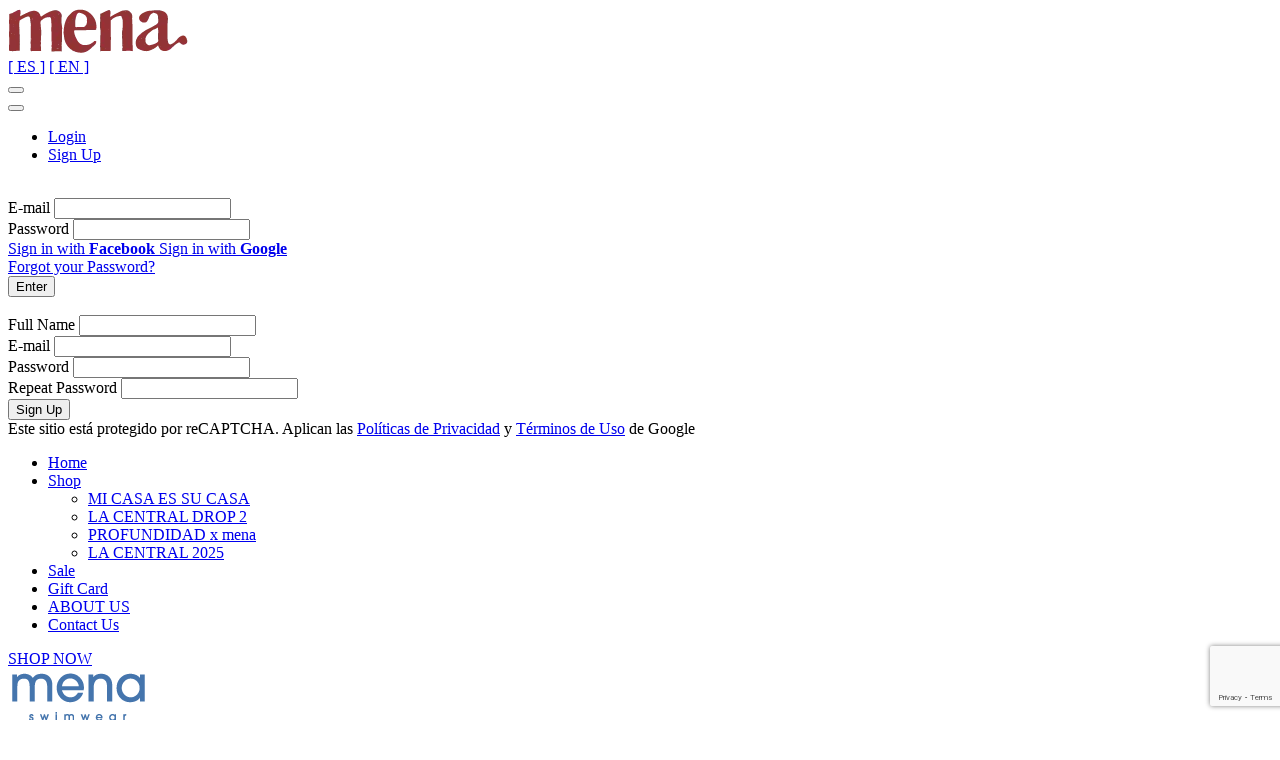

--- FILE ---
content_type: text/html; charset=UTF-8
request_url: https://menaswimwear.com/en/collection/fauna-2019
body_size: 6730
content:
    <!DOCTYPE html>
    <html lang="en">

    <head>
                    
                <!-- Google Tag Manager -->
                <script>
                    (function(w,d,s,l,i){w[l]=w[l]||[];w[l].push({'gtm.start':
                    new Date().getTime(), event: 'gtm.js'
                    });
                    var f = d.getElementsByTagName(s)[0],
                        j = d.createElement(s),
                        dl = l != 'dataLayer' ? '&l=' + l : '';
                    j.async = true;
                    j.src =
                        'https://www.googletagmanager.com/gtm.js?id=' + i + dl;
                    f.parentNode.insertBefore(j, f);
                    })(window, document, 'script', 'dataLayer', 'GTM-NL6NJR4');
                </script>
                <!-- End Google Tag Manager -->
            
                <meta charset="utf-8">
        <meta name="viewport" content="width=device-width, initial-scale=1">
        <title>Fauna 2019  - Mena Swimwear</title>


                    <link href="https://menaswimwear.com/images/icon_2025.png" rel="icon" type="image/png">
                                            <link href="https://menaswimwear.com/css/allcss.css?v=1763938768" rel="stylesheet" type="text/css">
                            <script>
            var callback = new Array();
        </script>
        <meta property="og:title" content="Fauna 2019  - Mena Swimwear">
        <meta property="og:url" content="https://menaswimwear.com/en/collection/fauna-2019">
        <link rel="canonical" href="https://menaswimwear.com/en/collection/fauna-2019">
        <meta name="description" content="Fauna 2019 - Buy your Swimsuit - Always what you want, Mena.">
        <meta property="og:description" content="Fauna 2019 - Buy your Swimsuit - Always what you want, Mena.">
                    <meta property="og:image" content="https://menaswimwear.com/images/icon_2025.png">
                                            <script src="https://menaswimwear.com/scripts/alljs.min.js?v=1729884683" defer></script>
                                    <!-- Meta Pixel Code -->
        <script>
            ! function(f, b, e, v, n, t, s) {
                if (f.fbq) return;
                n = f.fbq = function() {
                    n.callMethod ?
                        n.callMethod.apply(n, arguments) : n.queue.push(arguments)
                };
                if (!f._fbq) f._fbq = n;
                n.push = n;
                n.loaded = !0;
                n.version = '2.0';
                n.queue = [];
                t = b.createElement(e);
                t.async = !0;
                t.src = v;
                s = b.getElementsByTagName(e)[0];
                s.parentNode.insertBefore(t, s)
            }(window, document, 'script',
                'https://connect.facebook.net/en_US/fbevents.js');
            fbq('init', '1235506981418016');
            fbq('track', 'PageView');
        </script>
        <noscript><img height="1" width="1" style="display:none" src="https://www.facebook.com/tr?id=1235506981418016&ev=PageView&noscript=1" /></noscript>
        <!-- End Meta Pixel Code -->
        <link rel="alternate" hreflang="es" href="https://menaswimwear.com/es/coleccion/fauna-2019" />

    </head>

    <body>
                    <!-- Google Tag Manager (noscript) -->
            <noscript><iframe src="https://www.googletagmanager.com/ns.html?id=GTM-NL6NJR4" height="0" width="0" style="display:none;visibility:hidden"></iframe></noscript>
            <!-- End Google Tag Manager (noscript) -->
                <script type="text/javascript" async src="https://d335luupugsy2.cloudfront.net/js/loader-scripts/d241f5cf-0bb0-440e-a808-95533f2822cf-loader.js"></script>
                        <script src='https://www.google.com/recaptcha/api.js?render=6LdBYfcUAAAAAAInn-85BvdAj4Q-hSOaPqiN8jvW'></script>
<header id="top" >
    <div class="container-fluid">
        <nav class="row navbar navbar-expand-lg d-flex flex-wrap justify-content-center" id="nav-top">
                        <div class="col-12 col-lg-2 navbar-brand justify-content-center">
                <a href="https://menaswimwear.com/en/"><img src="https://menaswimwear.com/images/logo-2025-2.webp?v=1" alt="Mena Swimwear" class="img-fluid"></a>
            </div>
            <div class="idioma">
                <a href="https://menaswimwear.com/es/coleccion/fauna-2019" >[ ES ]</a>
                <a href="#" class="selected" >[ EN ]</a>
            </div>
                        <div class="col-12 align-self-center" id="nav-menu">
                <div class="row">

                                        <button class="navbar-toggler order-0" type="button"  aria-expanded="false" aria-label="Menú" id="toggler">
                        <span></span>
                        <span></span>
                        <span></span>
                        <span></span>
                    </button>
                    
                                                            
                                        <div id="busqueda-login" class="order-1 order-lg-2">
                        


                        <div class="d-flex" id="login-lg">
                            <div class="buscador">
                                <button type="submit" class="btn btn-outline-primary">
                                    <i class="far fa-search"></i>
                                </button>
                            </div>
                            <div id="carrito_holder">
                                <a href="https://menaswimwear.com/en/order/">
                                    <i class="fal fa-shopping-cart"></i>                                </a>
                            </div>
                                                                                                <a href="#login_top" data-toggle="collapse" data-target="#login_top" id="login"> <i class="fas fa-user"></i><i class="fal fa-chevron-down"></i> </a>
                                                                                    </div>
                    </div>
                                    </div>
            </div>

                            <div class="collapse " id="login_top">
                                            <ul class="nav nav-justified nav-tabs" id="justifiedTab" role="tablist">
	<li class="nav-item">
		<a aria-controls="login_tab" aria-selected="true" class="nav-link active" data-toggle="tab" href="#login_tab" id="login-tab" role="tab">Login</a>
	</li>
	<li class="nav-item">
		<a aria-controls="registro_tab" aria-selected="false" class="nav-link" data-toggle="tab" href="#registro_tab" id="registro-tab" role="tab">Sign Up</a>
	</li>
</ul>

<div class="tab-content">
	<div aria-labelledby="login-tab"  class="tab-pane fade show active" id="login_tab" role="tabpanel">
		<form class="row form_login" action="https://menaswimwear.com/en/collection/fauna-2019" method="post">
	<div class="col-12 px-4">
		<div class="row">
			<div class="error col-12">&nbsp;</div>

			<div class="form-group col-12">

				<div class="floating-label ">
					<label for="user">E-mail</label>
					<input type="email" name="user" id="user" class="form-control" autocomplete="on" value="" required="required" >
				</div>
			</div>

			<div class="form-group col-12">
				<div class="floating-label">
					<label for="pw">Password</label>
					<input type="password" name="pw" id="pw" class="form-control" autocomplete="off"  required="required">
				</div>
			</div>

			<div class="form-group col-12">
				<a class="btn-auth btn-facebook" href="https://menaswimwear.com/en/fblogin">
					<i class="fab fa-facebook-f"></i> Sign in with <b>Facebook</b>
				</a>
				<a class="btn-auth btn-google" href="https://menaswimwear.com/en/gpluslogin">
					<i class="fab fa-google"></i> Sign in with <b>Google</b>
				</a>
			</div>
			<div class="form-group col-7">
				<a href="https://menaswimwear.com/en/forgot-your-password" class="olvido"><i class="fal fa-chevron-right"></i> Forgot your Password?</a>
			</div>


			<div class="form-group col-5 text-right submit">
				<input type="submit" value="Enter" class="btn btn-secondary">
				<input type="hidden" name="login" value="si">
			</div>
		</div>

	</div>
</form>	</div>

	<div aria-labelledby="registro-tab" class="tab-pane fade" id="registro_tab" role="tabpanel">
		<form class="row" action="https://menaswimwear.com/en/sign-up" method="post" id="registro_form" >
	<div class="col-12">

		<div class="error col-12">&nbsp;</div>

		<div class="form-group col-12">
			<div class="floating-label ">
				<label for="nombre_registro">Full Name</label>
				<input type="text" name="nombre" id="nombre_registro" class="form-control" value="" required="required">
			</div>
		</div>


		<div class="form-group col-12">
			<div class="floating-label ">
				<label for="email_registro">E-mail</label>
				<input type="email" id="email_registro" name="email" class="form-control" value="" required="required">
			</div>
		</div>
				<div class="form-group col-12">
			<div class="floating-label ">

				<label for="pw1">Password</label>
				<input type="password" class="form-control" name="pw1" id="pw1"><div id="pw_result"></div>
			</div>
		</div>
		<div class="form-group col-12">
			<div class="floating-label ">
				<label for="pw2">Repeat Password</label>
				<input type="password" class="form-control" name="pw2" id="pw2" required="required"><div id="pw_result2"></div>
			</div>
		</div>

		<div class="form-group col-12 text-right submit">
	        <input type="submit" value="Sign Up" class="btn btn-secondary">
			<input type="hidden" name="registro" value="1">
			<input type="hidden" name="g-recaptcha-response" id="g-recaptcha-response-registro" value="">
			<div class="recaptcha-msg">
				Este sitio está protegido por  reCAPTCHA. Aplican las
    			<a href="https://policies.google.com/privacy" target="_blank">Políticas de Privacidad</a> y
    			<a href="https://policies.google.com/terms" target="_blank">Términos de Uso</a> de Google
    		</div>
	    </div>

	</div>
</form>
<script>
callback.push('ini_recaptcha_registro');
function recaptcha_registro_execute(){
    return grecaptcha.execute('6LdBYfcUAAAAAAInn-85BvdAj4Q-hSOaPqiN8jvW', { action: 'registro'})
    .then(function(token) {
      $("#g-recaptcha-response-registro").val(token);
    });
  }
function ini_recaptcha_registro(){
	var form = $("#registro_form");
	form.on('submit', function(e){
		console.log("submit");
		e.preventDefault();
		form.find("button[type=submit]").prop('disabled', true);
		$.when( recaptcha_registro_execute() ).done(function() {
			form.off('submit');
			form.submit();
		});
	});
}
</script>	</div>
</div>                                    </div>
                        
        </nav>
    </div>
</header>

<div id="wrapper" >
	<div id="sidebar-wrapper">
		<ul class="sidebar-nav" id="lateral_menu_container" data-sm-options="{ showDuration:300,  showOnClick:false, hideOnClick:true, subMenusMinWidth:'100%', subMenusMaxWidth:'100%' }">
						<li class="nav-item " id="menu_1">
				<a class="nav-link " href="https://menaswimwear.com/en/"  >Home </a>

				
			</li>
						<li class="nav-item " id="menu_2">
				<a class="nav-link dropdown" href="#"  data-toggle="dropdown">Shop <i class="fas fa-angle-down"></i></a>

								<ul class="dropdown-menu">
										<li class="nav-item ">
						<a class="nav-link "  href="https://menaswimwear.com/en/collection/mi-casa-es-su-casa">MI CASA ES SU CASA</a>
											</li>
										<li class="nav-item ">
						<a class="nav-link "  href="https://menaswimwear.com/en/collection/la-central-drop-2">LA CENTRAL DROP 2</a>
											</li>
										<li class="nav-item ">
						<a class="nav-link "  href="https://menaswimwear.com/en/collection/profundidad-x-mena">PROFUNDIDAD x mena</a>
											</li>
										<li class="nav-item ">
						<a class="nav-link "  href="https://menaswimwear.com/en/collection/la-central-2025">LA CENTRAL 2025</a>
											</li>
									</ul>
				
			</li>
						<li class="nav-item " id="menu_3">
				<a class="nav-link " href="https://menaswimwear.com/en/sale"  ><span class="glyphicon glyphicon-tag"></span> Sale </a>

				
			</li>
						<li class="nav-item " id="menu_7">
				<a class="nav-link " href="https://menaswimwear.com/en/gift-card"  >Gift Card </a>

				
			</li>
						<li class="nav-item " id="menu_4">
				<a class="nav-link " href="https://menaswimwear.com/en/about-us"  >ABOUT US </a>

				
			</li>
						<li class="nav-item " id="menu_6">
				<a class="nav-link " href="https://menaswimwear.com/en/contact-us"  >Contact Us </a>

				
			</li>
					</ul>
	</div>
</div>

<script>
	callback.push("menu_lateral");
	function menu_lateral(){
		$("#toggler").click(function(e) {
			e.preventDefault();
			$("#wrapper").toggleClass("toggled");
			$("#toggler").toggleClass("toggled");
			$("#top").toggleClass("toggled");
			/*$.ajax({
				method: "GET",
				url: "https://menaswimwear.com/ajax.php?menu_lateral=1"
			});*/
		});
	}
	//callback.push('ini_menu');
	function ini_menu(){
		$(".active").parents().addClass("show");
	}

	//callback.push('stopPropagation');
	function stopPropagation(){
		$('.dropdown-menu li a').on("click", function(e){
			$(this).next('ul').toggle();
			e.stopPropagation();
			//e.preventDefault();
		});
	}

</script><div class="img-coleccion ">
    <div class="bg">
        <div class="inner"><div class="text"><a href="https://menaswimwear.com/en/collection/mi-casa-es-su-casa" class="shop">SHOP NOW</a></div>
        </div>
    </div>
</div>
<div id="print_logo"><img src="https://menaswimwear.com/images/logo_bw.png" alt="Mena Swimwear" class="img-fluid"></div>




<script>
    //callback.push("menu_especial");
    function menu_especial() {
        $("#toggler").click(function(e) {
            e.preventDefault();
            //$("#wrapper").toggleClass("toggled");
            $("#toggler").toggleClass("toggled");
        });
    }
    callback.push('ini_header');
    var header, header_h;

    function ini_header() {
        header = $('header');
        header_h = header.outerHeight();
        validar_header_scroll();
        $(window).scroll(function() {
            validar_header_scroll();
        });
    }

    function validar_header_scroll() {
        var scroll = $(window).scrollTop();
        header_h = header.outerHeight();
        var topbar_h = 0;
        //topbar_h = $(".top_bar").outerHeight();
        //document.querySelector('body').style.setProperty('--header_h', header_h+'px');
        if (scroll >= (header_h * 1.5)) {
            header.addClass('pinned');
            $("body").addClass('pinned');
        } else if (header.hasClass('pinned') && scroll < header_h) {
            header.removeClass('pinned');
            $("body").removeClass('pinned');
        }
        document.body.style.setProperty('--header_h', header_h + 'px');
        document.body.style.setProperty('--topbar_h', topbar_h + 'px');
        //header.css('marginBottom', -1 * header_h);
    }
    callback.push('ini_login');

    function ini_login() {
        /*$("#flip").on('click', function(e){
            e.preventDefault();
            $("#content_login").slideToggle(400);
        });*/
            }
    callback.push('ini_buscador');

    function ini_buscador() {
        $("header .buscador button").on('click', function(e) {
            e.preventDefault();


            var form_html = '<form method="get" action="#" class="justify-content-end input-group input-group-sm search" id="search"><input type="search" class="form-control search_input" id="search_input" name="buscar" value="" placeholder="Buscar Productos" aria-label="Buscar" aria-describedby="search" autocomplete="false"> <div class = "input-group-append">   <button type = "submit" class = "btn btn-outline-primary" > <i class = "far fa-search" > < /i> </button> </div></form>';


            Swal.fire({
                title: "Buscar",
                showCancelButton: true,
                showConfirmButton: false,
                showCloseButton: true,
                allowOutsideClick: true,
                backdrop: true,
                position: "top",
                //confirmButtonText: "Si",
                cancelButtonText: "Cerrar",
                html: form_html,
                didOpen: () => {
                    ini_bloodhound();
                    $("#search_input").focus();
                },
                customClass: {
                    container: 'buscador',
                },
                //icon:'question',
            }).then((result) => {
                    if (result.isConfirmed) {
                        /*$.ajax({
                        method: "POST",
url: url,//"https://menaswimwear.com/?funcion=ajax_carrito_enviar&method=post",
                        data: { var1: id, var2: es_evaluador },
                        dataType: 'json'
                    }).done(function(data) {
                    if (data == true) {
                        Swal.fire({
                            title: "Se eliminó con éxito",
                            icon: "success",
                        }).then((result) => {
                            location.reload();
                        });
                    } else {
                        Swal.fire({
                            title: "Hubo un problema, inténtelo nuevamente",
                            icon: "error",
                        });
                    }
                    //location.reload();
                }); /**/

            }
        });
    });

    }
    //callback.push('ini_bloodhound');
    function ini_bloodhound() {

        var charMap = { 'àáâããäå': 'a', 'èéêë': 'e', 'ç': 'c', 'í': 'i', 'ó': 'o', 'ú': 'u', 'ñ': 'n' };
        $("form.search").on('submit', function(e) {
            e.preventDefault();

        });


        var normalize = function(str) {
            $.each(charMap, function(chars, normalized) {
                var regex = new RegExp('[' + chars + ']', 'gi');
                str = str.replace(regex, normalized);
            });

            return str;
        };

        var queryTokenizer = function(q) {
            var normalized = normalize(q);
            return Bloodhound.tokenizers.whitespace(normalized);
        };

        var productos = new Bloodhound({
            datumTokenizer: function(d) {
                return Bloodhound.tokenizers.whitespace(d.label);
            },
            queryTokenizer: queryTokenizer,
            prefetch: {
                url:'https://menaswimwear.com/en/ajax?funcion=ajax_autocomplete_buscador&var_type=text&method=post',
                cache: false,
                filter: function(items) {
                    return $.map(items, function(item) {
                        return {
                            img: item.imagen,
                            label: normalize(item.nombre),
                            slug: item.url,
                            tipo: item.tipo,
                            desc: item.descripcion
                        };
                    });
                }
            }
        });

        $(".search_input").typeahead({
            minLength: 2,
            highlight: true,
            hint: false
        }, {
            name: "productos",
            limit: 15,
            source: productos,
            displayKey: "label",
            templates: {
                header: function(data) {

                },
                suggestion: function(data) {
                    $(".results").show();
                    $(".load-more").show();

                    return "<div class='tt-container'><img src='" + data.img + "' class='img-search'><div class='tt-data'><div class='tipo'>" + data.tipo + "</div><div class='nombre'>" + data.label + "</div></div></div>";
                },
                footer: function() {

                },
                notFound: function(data) {
                    $(".results").hide();
                    $(".load-more").hide();

                    return "<div class='tt-container'><div class='not-found'>No se encontraron resultados.</div></div>";
                }
            }
        });

        //$("<div class='results'>Resultados encontrados:</div>").prependTo(".tt-menu");
        //$("<div class='load-more' id='load-more'><a href='https://menaswimwear.com'>Ver más resultados</a></div>").appendTo(".tt-menu");

        $("body").on('click', '#load-more a', function(e) {
            e.preventDefault();

            $("#search").submit();
        });

        $(".search_input").bind("typeahead:select", function(ev, suggestion) {
            window.location.href = suggestion.slug;
        });
    }
</script>                
    <div class="container-fluid contenido clearfix" id="productos">
        <div class="row">
            <div class="col-12 p-0">
                <h1><a href="https://menaswimwear.com/en/collection/fauna-2019">Fauna 2019</a></h1>
            </div>
        </div>
                <div class="row productos justify-content-center justify-content-lg-start">
                                            <div class="vestidos_container col-12">                                                            <div class="row">
                                                    <div class="col-12">There are no products with these characteristics</div>
                                            </div>
                </div>
            </div>
            <div class="row">
                <div class="col-12">
                    
                </div>
            </div>
                    </div>
        <script>
            callback.push('ini_filtros');

            function ini_filtros() {
                $(".filtros select").on('change', function(e) {
                    $(this).closest('form').submit();
                })
            }
                        callback.push('ini_click');

            function ini_click() {
                $(".vestido a").on('click', function(e) {
                    //e.preventDefault();
                    var item = $(this).closest('.vestido');
                    var id = item.data('id');
                    var nombre = item.data('nombre');
                    var coleccion = item.data('coleccion');
                    var categoria = item.data('categoria');
                    var precio = item.data('precio');
                    dataLayer.push({ ecommerce: null });
                    window.dataLayer.push({
                        'event': 'productClick',
                        'ecommerce': {
                            'click': {
                                'actionField': { 'list': 'Browse'},
                                'products': [{
                                    'item_name': nombre,
                                    /* Name or ID is required.*/
                                    'item_id': id,
                                    'price': precio,
                                    'item_category': categoria,
                                    'item_category2': coleccion
                                }]
                            }
                        }
                    });
                    return true;
                });
            }
        </script>
    
                        <div class="bottom_container">
	<div class="container-fluid bottom_buttons hidden-print">
		<div class="row">
			<div class="col-12 col-md-4 col-lg-3  politicas_link hidden-print">
									<a href="https://menaswimwear.com/en/collection/mi-casa-es-su-casa"><span><i class="fas fa-shopping-cart"></i> Shop</span></a>
									<a href="https://menaswimwear.com/en/best-sellers"><span>Best Sellers</span></a>
									<a href="https://menaswimwear.com/en/terms-and-conditions"><span>Terms and conditions </span></a>
									<a href="https://menaswimwear.com/en/privacy"><span>Privacy Policy</span></a>
									<a href="https://menaswimwear.com/en/size-chart"><span>See Size Chart</span></a>
									<a href="https://menaswimwear.com/en/about-us"><span>ABOUT US</span></a>
									<a href="https://menaswimwear.com/en/contact-us"><span>Contact Us</span></a>
							</div>
			<div class="col-12 col-md-3  politicas_link hidden-print">
				<h4>Síguenos</h4>
				<a href="https://www.facebook.com/MenaSwimwear" target="_blank"><span><span class="fab fa-fw fa-facebook"></span>Facebook</span></a>
				<a href="https://www.instagram.com/MenaSwimwear" target="_blank"><span><span class="fab fa-fw fa-instagram"></span>Instagram</span></a>
				<a href="https://menaswimwear.com/en/mena-news"><span><i class="fal fa-fw fa-newspaper"></i>MENA NEWS</span></a>
			</div>
			<div class="col-12 col-md-5 col-lg-6 secure">
				<span>
					<img src="https://menaswimwear.com/images/comodo_secure_104x59_transp.png" alt="SSL Certificate by Comodo" class="img-fluid rapidssl">
				</span>
				<span>
					<img src="https://menaswimwear.com/images/credit-card.jpg?v=5" alt="Secure Payments with Visa & Mastercard by MetroBank - Paypal & Yappy" class="img-fluid ccard">
				</span>
			</div>
		</div>
	</div>
	<div class="full_width bg_bottom hidden-print">
		<div class="container-fluid" id="bottom">
			<div class="row">
				<div class="col-12">
				All rights reserved ©2025 Mena Swimwear. Website developed by <a href="https://www.pixelmedia.com.pa" target="_blank">Pixel Media</a>
				</div>
			</div>
		</div>
			</div>
</div>
	            </body>

    </html>


--- FILE ---
content_type: text/html; charset=utf-8
request_url: https://www.google.com/recaptcha/api2/anchor?ar=1&k=6LdBYfcUAAAAAAInn-85BvdAj4Q-hSOaPqiN8jvW&co=aHR0cHM6Ly9tZW5hc3dpbXdlYXIuY29tOjQ0Mw..&hl=en&v=PoyoqOPhxBO7pBk68S4YbpHZ&size=invisible&anchor-ms=20000&execute-ms=30000&cb=stidrolo2n9r
body_size: 48813
content:
<!DOCTYPE HTML><html dir="ltr" lang="en"><head><meta http-equiv="Content-Type" content="text/html; charset=UTF-8">
<meta http-equiv="X-UA-Compatible" content="IE=edge">
<title>reCAPTCHA</title>
<style type="text/css">
/* cyrillic-ext */
@font-face {
  font-family: 'Roboto';
  font-style: normal;
  font-weight: 400;
  font-stretch: 100%;
  src: url(//fonts.gstatic.com/s/roboto/v48/KFO7CnqEu92Fr1ME7kSn66aGLdTylUAMa3GUBHMdazTgWw.woff2) format('woff2');
  unicode-range: U+0460-052F, U+1C80-1C8A, U+20B4, U+2DE0-2DFF, U+A640-A69F, U+FE2E-FE2F;
}
/* cyrillic */
@font-face {
  font-family: 'Roboto';
  font-style: normal;
  font-weight: 400;
  font-stretch: 100%;
  src: url(//fonts.gstatic.com/s/roboto/v48/KFO7CnqEu92Fr1ME7kSn66aGLdTylUAMa3iUBHMdazTgWw.woff2) format('woff2');
  unicode-range: U+0301, U+0400-045F, U+0490-0491, U+04B0-04B1, U+2116;
}
/* greek-ext */
@font-face {
  font-family: 'Roboto';
  font-style: normal;
  font-weight: 400;
  font-stretch: 100%;
  src: url(//fonts.gstatic.com/s/roboto/v48/KFO7CnqEu92Fr1ME7kSn66aGLdTylUAMa3CUBHMdazTgWw.woff2) format('woff2');
  unicode-range: U+1F00-1FFF;
}
/* greek */
@font-face {
  font-family: 'Roboto';
  font-style: normal;
  font-weight: 400;
  font-stretch: 100%;
  src: url(//fonts.gstatic.com/s/roboto/v48/KFO7CnqEu92Fr1ME7kSn66aGLdTylUAMa3-UBHMdazTgWw.woff2) format('woff2');
  unicode-range: U+0370-0377, U+037A-037F, U+0384-038A, U+038C, U+038E-03A1, U+03A3-03FF;
}
/* math */
@font-face {
  font-family: 'Roboto';
  font-style: normal;
  font-weight: 400;
  font-stretch: 100%;
  src: url(//fonts.gstatic.com/s/roboto/v48/KFO7CnqEu92Fr1ME7kSn66aGLdTylUAMawCUBHMdazTgWw.woff2) format('woff2');
  unicode-range: U+0302-0303, U+0305, U+0307-0308, U+0310, U+0312, U+0315, U+031A, U+0326-0327, U+032C, U+032F-0330, U+0332-0333, U+0338, U+033A, U+0346, U+034D, U+0391-03A1, U+03A3-03A9, U+03B1-03C9, U+03D1, U+03D5-03D6, U+03F0-03F1, U+03F4-03F5, U+2016-2017, U+2034-2038, U+203C, U+2040, U+2043, U+2047, U+2050, U+2057, U+205F, U+2070-2071, U+2074-208E, U+2090-209C, U+20D0-20DC, U+20E1, U+20E5-20EF, U+2100-2112, U+2114-2115, U+2117-2121, U+2123-214F, U+2190, U+2192, U+2194-21AE, U+21B0-21E5, U+21F1-21F2, U+21F4-2211, U+2213-2214, U+2216-22FF, U+2308-230B, U+2310, U+2319, U+231C-2321, U+2336-237A, U+237C, U+2395, U+239B-23B7, U+23D0, U+23DC-23E1, U+2474-2475, U+25AF, U+25B3, U+25B7, U+25BD, U+25C1, U+25CA, U+25CC, U+25FB, U+266D-266F, U+27C0-27FF, U+2900-2AFF, U+2B0E-2B11, U+2B30-2B4C, U+2BFE, U+3030, U+FF5B, U+FF5D, U+1D400-1D7FF, U+1EE00-1EEFF;
}
/* symbols */
@font-face {
  font-family: 'Roboto';
  font-style: normal;
  font-weight: 400;
  font-stretch: 100%;
  src: url(//fonts.gstatic.com/s/roboto/v48/KFO7CnqEu92Fr1ME7kSn66aGLdTylUAMaxKUBHMdazTgWw.woff2) format('woff2');
  unicode-range: U+0001-000C, U+000E-001F, U+007F-009F, U+20DD-20E0, U+20E2-20E4, U+2150-218F, U+2190, U+2192, U+2194-2199, U+21AF, U+21E6-21F0, U+21F3, U+2218-2219, U+2299, U+22C4-22C6, U+2300-243F, U+2440-244A, U+2460-24FF, U+25A0-27BF, U+2800-28FF, U+2921-2922, U+2981, U+29BF, U+29EB, U+2B00-2BFF, U+4DC0-4DFF, U+FFF9-FFFB, U+10140-1018E, U+10190-1019C, U+101A0, U+101D0-101FD, U+102E0-102FB, U+10E60-10E7E, U+1D2C0-1D2D3, U+1D2E0-1D37F, U+1F000-1F0FF, U+1F100-1F1AD, U+1F1E6-1F1FF, U+1F30D-1F30F, U+1F315, U+1F31C, U+1F31E, U+1F320-1F32C, U+1F336, U+1F378, U+1F37D, U+1F382, U+1F393-1F39F, U+1F3A7-1F3A8, U+1F3AC-1F3AF, U+1F3C2, U+1F3C4-1F3C6, U+1F3CA-1F3CE, U+1F3D4-1F3E0, U+1F3ED, U+1F3F1-1F3F3, U+1F3F5-1F3F7, U+1F408, U+1F415, U+1F41F, U+1F426, U+1F43F, U+1F441-1F442, U+1F444, U+1F446-1F449, U+1F44C-1F44E, U+1F453, U+1F46A, U+1F47D, U+1F4A3, U+1F4B0, U+1F4B3, U+1F4B9, U+1F4BB, U+1F4BF, U+1F4C8-1F4CB, U+1F4D6, U+1F4DA, U+1F4DF, U+1F4E3-1F4E6, U+1F4EA-1F4ED, U+1F4F7, U+1F4F9-1F4FB, U+1F4FD-1F4FE, U+1F503, U+1F507-1F50B, U+1F50D, U+1F512-1F513, U+1F53E-1F54A, U+1F54F-1F5FA, U+1F610, U+1F650-1F67F, U+1F687, U+1F68D, U+1F691, U+1F694, U+1F698, U+1F6AD, U+1F6B2, U+1F6B9-1F6BA, U+1F6BC, U+1F6C6-1F6CF, U+1F6D3-1F6D7, U+1F6E0-1F6EA, U+1F6F0-1F6F3, U+1F6F7-1F6FC, U+1F700-1F7FF, U+1F800-1F80B, U+1F810-1F847, U+1F850-1F859, U+1F860-1F887, U+1F890-1F8AD, U+1F8B0-1F8BB, U+1F8C0-1F8C1, U+1F900-1F90B, U+1F93B, U+1F946, U+1F984, U+1F996, U+1F9E9, U+1FA00-1FA6F, U+1FA70-1FA7C, U+1FA80-1FA89, U+1FA8F-1FAC6, U+1FACE-1FADC, U+1FADF-1FAE9, U+1FAF0-1FAF8, U+1FB00-1FBFF;
}
/* vietnamese */
@font-face {
  font-family: 'Roboto';
  font-style: normal;
  font-weight: 400;
  font-stretch: 100%;
  src: url(//fonts.gstatic.com/s/roboto/v48/KFO7CnqEu92Fr1ME7kSn66aGLdTylUAMa3OUBHMdazTgWw.woff2) format('woff2');
  unicode-range: U+0102-0103, U+0110-0111, U+0128-0129, U+0168-0169, U+01A0-01A1, U+01AF-01B0, U+0300-0301, U+0303-0304, U+0308-0309, U+0323, U+0329, U+1EA0-1EF9, U+20AB;
}
/* latin-ext */
@font-face {
  font-family: 'Roboto';
  font-style: normal;
  font-weight: 400;
  font-stretch: 100%;
  src: url(//fonts.gstatic.com/s/roboto/v48/KFO7CnqEu92Fr1ME7kSn66aGLdTylUAMa3KUBHMdazTgWw.woff2) format('woff2');
  unicode-range: U+0100-02BA, U+02BD-02C5, U+02C7-02CC, U+02CE-02D7, U+02DD-02FF, U+0304, U+0308, U+0329, U+1D00-1DBF, U+1E00-1E9F, U+1EF2-1EFF, U+2020, U+20A0-20AB, U+20AD-20C0, U+2113, U+2C60-2C7F, U+A720-A7FF;
}
/* latin */
@font-face {
  font-family: 'Roboto';
  font-style: normal;
  font-weight: 400;
  font-stretch: 100%;
  src: url(//fonts.gstatic.com/s/roboto/v48/KFO7CnqEu92Fr1ME7kSn66aGLdTylUAMa3yUBHMdazQ.woff2) format('woff2');
  unicode-range: U+0000-00FF, U+0131, U+0152-0153, U+02BB-02BC, U+02C6, U+02DA, U+02DC, U+0304, U+0308, U+0329, U+2000-206F, U+20AC, U+2122, U+2191, U+2193, U+2212, U+2215, U+FEFF, U+FFFD;
}
/* cyrillic-ext */
@font-face {
  font-family: 'Roboto';
  font-style: normal;
  font-weight: 500;
  font-stretch: 100%;
  src: url(//fonts.gstatic.com/s/roboto/v48/KFO7CnqEu92Fr1ME7kSn66aGLdTylUAMa3GUBHMdazTgWw.woff2) format('woff2');
  unicode-range: U+0460-052F, U+1C80-1C8A, U+20B4, U+2DE0-2DFF, U+A640-A69F, U+FE2E-FE2F;
}
/* cyrillic */
@font-face {
  font-family: 'Roboto';
  font-style: normal;
  font-weight: 500;
  font-stretch: 100%;
  src: url(//fonts.gstatic.com/s/roboto/v48/KFO7CnqEu92Fr1ME7kSn66aGLdTylUAMa3iUBHMdazTgWw.woff2) format('woff2');
  unicode-range: U+0301, U+0400-045F, U+0490-0491, U+04B0-04B1, U+2116;
}
/* greek-ext */
@font-face {
  font-family: 'Roboto';
  font-style: normal;
  font-weight: 500;
  font-stretch: 100%;
  src: url(//fonts.gstatic.com/s/roboto/v48/KFO7CnqEu92Fr1ME7kSn66aGLdTylUAMa3CUBHMdazTgWw.woff2) format('woff2');
  unicode-range: U+1F00-1FFF;
}
/* greek */
@font-face {
  font-family: 'Roboto';
  font-style: normal;
  font-weight: 500;
  font-stretch: 100%;
  src: url(//fonts.gstatic.com/s/roboto/v48/KFO7CnqEu92Fr1ME7kSn66aGLdTylUAMa3-UBHMdazTgWw.woff2) format('woff2');
  unicode-range: U+0370-0377, U+037A-037F, U+0384-038A, U+038C, U+038E-03A1, U+03A3-03FF;
}
/* math */
@font-face {
  font-family: 'Roboto';
  font-style: normal;
  font-weight: 500;
  font-stretch: 100%;
  src: url(//fonts.gstatic.com/s/roboto/v48/KFO7CnqEu92Fr1ME7kSn66aGLdTylUAMawCUBHMdazTgWw.woff2) format('woff2');
  unicode-range: U+0302-0303, U+0305, U+0307-0308, U+0310, U+0312, U+0315, U+031A, U+0326-0327, U+032C, U+032F-0330, U+0332-0333, U+0338, U+033A, U+0346, U+034D, U+0391-03A1, U+03A3-03A9, U+03B1-03C9, U+03D1, U+03D5-03D6, U+03F0-03F1, U+03F4-03F5, U+2016-2017, U+2034-2038, U+203C, U+2040, U+2043, U+2047, U+2050, U+2057, U+205F, U+2070-2071, U+2074-208E, U+2090-209C, U+20D0-20DC, U+20E1, U+20E5-20EF, U+2100-2112, U+2114-2115, U+2117-2121, U+2123-214F, U+2190, U+2192, U+2194-21AE, U+21B0-21E5, U+21F1-21F2, U+21F4-2211, U+2213-2214, U+2216-22FF, U+2308-230B, U+2310, U+2319, U+231C-2321, U+2336-237A, U+237C, U+2395, U+239B-23B7, U+23D0, U+23DC-23E1, U+2474-2475, U+25AF, U+25B3, U+25B7, U+25BD, U+25C1, U+25CA, U+25CC, U+25FB, U+266D-266F, U+27C0-27FF, U+2900-2AFF, U+2B0E-2B11, U+2B30-2B4C, U+2BFE, U+3030, U+FF5B, U+FF5D, U+1D400-1D7FF, U+1EE00-1EEFF;
}
/* symbols */
@font-face {
  font-family: 'Roboto';
  font-style: normal;
  font-weight: 500;
  font-stretch: 100%;
  src: url(//fonts.gstatic.com/s/roboto/v48/KFO7CnqEu92Fr1ME7kSn66aGLdTylUAMaxKUBHMdazTgWw.woff2) format('woff2');
  unicode-range: U+0001-000C, U+000E-001F, U+007F-009F, U+20DD-20E0, U+20E2-20E4, U+2150-218F, U+2190, U+2192, U+2194-2199, U+21AF, U+21E6-21F0, U+21F3, U+2218-2219, U+2299, U+22C4-22C6, U+2300-243F, U+2440-244A, U+2460-24FF, U+25A0-27BF, U+2800-28FF, U+2921-2922, U+2981, U+29BF, U+29EB, U+2B00-2BFF, U+4DC0-4DFF, U+FFF9-FFFB, U+10140-1018E, U+10190-1019C, U+101A0, U+101D0-101FD, U+102E0-102FB, U+10E60-10E7E, U+1D2C0-1D2D3, U+1D2E0-1D37F, U+1F000-1F0FF, U+1F100-1F1AD, U+1F1E6-1F1FF, U+1F30D-1F30F, U+1F315, U+1F31C, U+1F31E, U+1F320-1F32C, U+1F336, U+1F378, U+1F37D, U+1F382, U+1F393-1F39F, U+1F3A7-1F3A8, U+1F3AC-1F3AF, U+1F3C2, U+1F3C4-1F3C6, U+1F3CA-1F3CE, U+1F3D4-1F3E0, U+1F3ED, U+1F3F1-1F3F3, U+1F3F5-1F3F7, U+1F408, U+1F415, U+1F41F, U+1F426, U+1F43F, U+1F441-1F442, U+1F444, U+1F446-1F449, U+1F44C-1F44E, U+1F453, U+1F46A, U+1F47D, U+1F4A3, U+1F4B0, U+1F4B3, U+1F4B9, U+1F4BB, U+1F4BF, U+1F4C8-1F4CB, U+1F4D6, U+1F4DA, U+1F4DF, U+1F4E3-1F4E6, U+1F4EA-1F4ED, U+1F4F7, U+1F4F9-1F4FB, U+1F4FD-1F4FE, U+1F503, U+1F507-1F50B, U+1F50D, U+1F512-1F513, U+1F53E-1F54A, U+1F54F-1F5FA, U+1F610, U+1F650-1F67F, U+1F687, U+1F68D, U+1F691, U+1F694, U+1F698, U+1F6AD, U+1F6B2, U+1F6B9-1F6BA, U+1F6BC, U+1F6C6-1F6CF, U+1F6D3-1F6D7, U+1F6E0-1F6EA, U+1F6F0-1F6F3, U+1F6F7-1F6FC, U+1F700-1F7FF, U+1F800-1F80B, U+1F810-1F847, U+1F850-1F859, U+1F860-1F887, U+1F890-1F8AD, U+1F8B0-1F8BB, U+1F8C0-1F8C1, U+1F900-1F90B, U+1F93B, U+1F946, U+1F984, U+1F996, U+1F9E9, U+1FA00-1FA6F, U+1FA70-1FA7C, U+1FA80-1FA89, U+1FA8F-1FAC6, U+1FACE-1FADC, U+1FADF-1FAE9, U+1FAF0-1FAF8, U+1FB00-1FBFF;
}
/* vietnamese */
@font-face {
  font-family: 'Roboto';
  font-style: normal;
  font-weight: 500;
  font-stretch: 100%;
  src: url(//fonts.gstatic.com/s/roboto/v48/KFO7CnqEu92Fr1ME7kSn66aGLdTylUAMa3OUBHMdazTgWw.woff2) format('woff2');
  unicode-range: U+0102-0103, U+0110-0111, U+0128-0129, U+0168-0169, U+01A0-01A1, U+01AF-01B0, U+0300-0301, U+0303-0304, U+0308-0309, U+0323, U+0329, U+1EA0-1EF9, U+20AB;
}
/* latin-ext */
@font-face {
  font-family: 'Roboto';
  font-style: normal;
  font-weight: 500;
  font-stretch: 100%;
  src: url(//fonts.gstatic.com/s/roboto/v48/KFO7CnqEu92Fr1ME7kSn66aGLdTylUAMa3KUBHMdazTgWw.woff2) format('woff2');
  unicode-range: U+0100-02BA, U+02BD-02C5, U+02C7-02CC, U+02CE-02D7, U+02DD-02FF, U+0304, U+0308, U+0329, U+1D00-1DBF, U+1E00-1E9F, U+1EF2-1EFF, U+2020, U+20A0-20AB, U+20AD-20C0, U+2113, U+2C60-2C7F, U+A720-A7FF;
}
/* latin */
@font-face {
  font-family: 'Roboto';
  font-style: normal;
  font-weight: 500;
  font-stretch: 100%;
  src: url(//fonts.gstatic.com/s/roboto/v48/KFO7CnqEu92Fr1ME7kSn66aGLdTylUAMa3yUBHMdazQ.woff2) format('woff2');
  unicode-range: U+0000-00FF, U+0131, U+0152-0153, U+02BB-02BC, U+02C6, U+02DA, U+02DC, U+0304, U+0308, U+0329, U+2000-206F, U+20AC, U+2122, U+2191, U+2193, U+2212, U+2215, U+FEFF, U+FFFD;
}
/* cyrillic-ext */
@font-face {
  font-family: 'Roboto';
  font-style: normal;
  font-weight: 900;
  font-stretch: 100%;
  src: url(//fonts.gstatic.com/s/roboto/v48/KFO7CnqEu92Fr1ME7kSn66aGLdTylUAMa3GUBHMdazTgWw.woff2) format('woff2');
  unicode-range: U+0460-052F, U+1C80-1C8A, U+20B4, U+2DE0-2DFF, U+A640-A69F, U+FE2E-FE2F;
}
/* cyrillic */
@font-face {
  font-family: 'Roboto';
  font-style: normal;
  font-weight: 900;
  font-stretch: 100%;
  src: url(//fonts.gstatic.com/s/roboto/v48/KFO7CnqEu92Fr1ME7kSn66aGLdTylUAMa3iUBHMdazTgWw.woff2) format('woff2');
  unicode-range: U+0301, U+0400-045F, U+0490-0491, U+04B0-04B1, U+2116;
}
/* greek-ext */
@font-face {
  font-family: 'Roboto';
  font-style: normal;
  font-weight: 900;
  font-stretch: 100%;
  src: url(//fonts.gstatic.com/s/roboto/v48/KFO7CnqEu92Fr1ME7kSn66aGLdTylUAMa3CUBHMdazTgWw.woff2) format('woff2');
  unicode-range: U+1F00-1FFF;
}
/* greek */
@font-face {
  font-family: 'Roboto';
  font-style: normal;
  font-weight: 900;
  font-stretch: 100%;
  src: url(//fonts.gstatic.com/s/roboto/v48/KFO7CnqEu92Fr1ME7kSn66aGLdTylUAMa3-UBHMdazTgWw.woff2) format('woff2');
  unicode-range: U+0370-0377, U+037A-037F, U+0384-038A, U+038C, U+038E-03A1, U+03A3-03FF;
}
/* math */
@font-face {
  font-family: 'Roboto';
  font-style: normal;
  font-weight: 900;
  font-stretch: 100%;
  src: url(//fonts.gstatic.com/s/roboto/v48/KFO7CnqEu92Fr1ME7kSn66aGLdTylUAMawCUBHMdazTgWw.woff2) format('woff2');
  unicode-range: U+0302-0303, U+0305, U+0307-0308, U+0310, U+0312, U+0315, U+031A, U+0326-0327, U+032C, U+032F-0330, U+0332-0333, U+0338, U+033A, U+0346, U+034D, U+0391-03A1, U+03A3-03A9, U+03B1-03C9, U+03D1, U+03D5-03D6, U+03F0-03F1, U+03F4-03F5, U+2016-2017, U+2034-2038, U+203C, U+2040, U+2043, U+2047, U+2050, U+2057, U+205F, U+2070-2071, U+2074-208E, U+2090-209C, U+20D0-20DC, U+20E1, U+20E5-20EF, U+2100-2112, U+2114-2115, U+2117-2121, U+2123-214F, U+2190, U+2192, U+2194-21AE, U+21B0-21E5, U+21F1-21F2, U+21F4-2211, U+2213-2214, U+2216-22FF, U+2308-230B, U+2310, U+2319, U+231C-2321, U+2336-237A, U+237C, U+2395, U+239B-23B7, U+23D0, U+23DC-23E1, U+2474-2475, U+25AF, U+25B3, U+25B7, U+25BD, U+25C1, U+25CA, U+25CC, U+25FB, U+266D-266F, U+27C0-27FF, U+2900-2AFF, U+2B0E-2B11, U+2B30-2B4C, U+2BFE, U+3030, U+FF5B, U+FF5D, U+1D400-1D7FF, U+1EE00-1EEFF;
}
/* symbols */
@font-face {
  font-family: 'Roboto';
  font-style: normal;
  font-weight: 900;
  font-stretch: 100%;
  src: url(//fonts.gstatic.com/s/roboto/v48/KFO7CnqEu92Fr1ME7kSn66aGLdTylUAMaxKUBHMdazTgWw.woff2) format('woff2');
  unicode-range: U+0001-000C, U+000E-001F, U+007F-009F, U+20DD-20E0, U+20E2-20E4, U+2150-218F, U+2190, U+2192, U+2194-2199, U+21AF, U+21E6-21F0, U+21F3, U+2218-2219, U+2299, U+22C4-22C6, U+2300-243F, U+2440-244A, U+2460-24FF, U+25A0-27BF, U+2800-28FF, U+2921-2922, U+2981, U+29BF, U+29EB, U+2B00-2BFF, U+4DC0-4DFF, U+FFF9-FFFB, U+10140-1018E, U+10190-1019C, U+101A0, U+101D0-101FD, U+102E0-102FB, U+10E60-10E7E, U+1D2C0-1D2D3, U+1D2E0-1D37F, U+1F000-1F0FF, U+1F100-1F1AD, U+1F1E6-1F1FF, U+1F30D-1F30F, U+1F315, U+1F31C, U+1F31E, U+1F320-1F32C, U+1F336, U+1F378, U+1F37D, U+1F382, U+1F393-1F39F, U+1F3A7-1F3A8, U+1F3AC-1F3AF, U+1F3C2, U+1F3C4-1F3C6, U+1F3CA-1F3CE, U+1F3D4-1F3E0, U+1F3ED, U+1F3F1-1F3F3, U+1F3F5-1F3F7, U+1F408, U+1F415, U+1F41F, U+1F426, U+1F43F, U+1F441-1F442, U+1F444, U+1F446-1F449, U+1F44C-1F44E, U+1F453, U+1F46A, U+1F47D, U+1F4A3, U+1F4B0, U+1F4B3, U+1F4B9, U+1F4BB, U+1F4BF, U+1F4C8-1F4CB, U+1F4D6, U+1F4DA, U+1F4DF, U+1F4E3-1F4E6, U+1F4EA-1F4ED, U+1F4F7, U+1F4F9-1F4FB, U+1F4FD-1F4FE, U+1F503, U+1F507-1F50B, U+1F50D, U+1F512-1F513, U+1F53E-1F54A, U+1F54F-1F5FA, U+1F610, U+1F650-1F67F, U+1F687, U+1F68D, U+1F691, U+1F694, U+1F698, U+1F6AD, U+1F6B2, U+1F6B9-1F6BA, U+1F6BC, U+1F6C6-1F6CF, U+1F6D3-1F6D7, U+1F6E0-1F6EA, U+1F6F0-1F6F3, U+1F6F7-1F6FC, U+1F700-1F7FF, U+1F800-1F80B, U+1F810-1F847, U+1F850-1F859, U+1F860-1F887, U+1F890-1F8AD, U+1F8B0-1F8BB, U+1F8C0-1F8C1, U+1F900-1F90B, U+1F93B, U+1F946, U+1F984, U+1F996, U+1F9E9, U+1FA00-1FA6F, U+1FA70-1FA7C, U+1FA80-1FA89, U+1FA8F-1FAC6, U+1FACE-1FADC, U+1FADF-1FAE9, U+1FAF0-1FAF8, U+1FB00-1FBFF;
}
/* vietnamese */
@font-face {
  font-family: 'Roboto';
  font-style: normal;
  font-weight: 900;
  font-stretch: 100%;
  src: url(//fonts.gstatic.com/s/roboto/v48/KFO7CnqEu92Fr1ME7kSn66aGLdTylUAMa3OUBHMdazTgWw.woff2) format('woff2');
  unicode-range: U+0102-0103, U+0110-0111, U+0128-0129, U+0168-0169, U+01A0-01A1, U+01AF-01B0, U+0300-0301, U+0303-0304, U+0308-0309, U+0323, U+0329, U+1EA0-1EF9, U+20AB;
}
/* latin-ext */
@font-face {
  font-family: 'Roboto';
  font-style: normal;
  font-weight: 900;
  font-stretch: 100%;
  src: url(//fonts.gstatic.com/s/roboto/v48/KFO7CnqEu92Fr1ME7kSn66aGLdTylUAMa3KUBHMdazTgWw.woff2) format('woff2');
  unicode-range: U+0100-02BA, U+02BD-02C5, U+02C7-02CC, U+02CE-02D7, U+02DD-02FF, U+0304, U+0308, U+0329, U+1D00-1DBF, U+1E00-1E9F, U+1EF2-1EFF, U+2020, U+20A0-20AB, U+20AD-20C0, U+2113, U+2C60-2C7F, U+A720-A7FF;
}
/* latin */
@font-face {
  font-family: 'Roboto';
  font-style: normal;
  font-weight: 900;
  font-stretch: 100%;
  src: url(//fonts.gstatic.com/s/roboto/v48/KFO7CnqEu92Fr1ME7kSn66aGLdTylUAMa3yUBHMdazQ.woff2) format('woff2');
  unicode-range: U+0000-00FF, U+0131, U+0152-0153, U+02BB-02BC, U+02C6, U+02DA, U+02DC, U+0304, U+0308, U+0329, U+2000-206F, U+20AC, U+2122, U+2191, U+2193, U+2212, U+2215, U+FEFF, U+FFFD;
}

</style>
<link rel="stylesheet" type="text/css" href="https://www.gstatic.com/recaptcha/releases/PoyoqOPhxBO7pBk68S4YbpHZ/styles__ltr.css">
<script nonce="NrdJf4lqZma-Md_ZZUMIMQ" type="text/javascript">window['__recaptcha_api'] = 'https://www.google.com/recaptcha/api2/';</script>
<script type="text/javascript" src="https://www.gstatic.com/recaptcha/releases/PoyoqOPhxBO7pBk68S4YbpHZ/recaptcha__en.js" nonce="NrdJf4lqZma-Md_ZZUMIMQ">
      
    </script></head>
<body><div id="rc-anchor-alert" class="rc-anchor-alert"></div>
<input type="hidden" id="recaptcha-token" value="[base64]">
<script type="text/javascript" nonce="NrdJf4lqZma-Md_ZZUMIMQ">
      recaptcha.anchor.Main.init("[\x22ainput\x22,[\x22bgdata\x22,\x22\x22,\[base64]/[base64]/[base64]/[base64]/cjw8ejpyPj4+eil9Y2F0Y2gobCl7dGhyb3cgbDt9fSxIPWZ1bmN0aW9uKHcsdCx6KXtpZih3PT0xOTR8fHc9PTIwOCl0LnZbd10/dC52W3ddLmNvbmNhdCh6KTp0LnZbd109b2Yoeix0KTtlbHNle2lmKHQuYkImJnchPTMxNylyZXR1cm47dz09NjZ8fHc9PTEyMnx8dz09NDcwfHx3PT00NHx8dz09NDE2fHx3PT0zOTd8fHc9PTQyMXx8dz09Njh8fHc9PTcwfHx3PT0xODQ/[base64]/[base64]/[base64]/bmV3IGRbVl0oSlswXSk6cD09Mj9uZXcgZFtWXShKWzBdLEpbMV0pOnA9PTM/bmV3IGRbVl0oSlswXSxKWzFdLEpbMl0pOnA9PTQ/[base64]/[base64]/[base64]/[base64]\x22,\[base64]\\u003d\\u003d\x22,\x22azhudUHDsi/DjkvCj8K9wrHCllHDp8OdTsKLZ8O9OwwbwrosHk8LwoQowq3Cg8OzwohtR3rDucO5wpvCqkXDt8Olwp5PeMOwwo1UGcOMVhXCuQVmwq1lRk/Dkj7CmTfCsMOtP8KmG27DrMOrwojDjkZ/w7zCjcOWwr/CuMOnV8KQJ0ldGsKlw7hoOzbCpVXCnFzDrcOpOk0mwplrQAFpVsKmwpXCvsO9UVDCnyQtWCwkOn/DlW0ILDbDlnzDqBpyHF/Cu8O7wrLDqsKIwpHCoXUYw5HCj8KEwpcSN8OqV8K1w7AFw4RLw6HDtsOFwqtiH1NLe8KLWhAow755wpFpfileUQ7CunjCj8KXwrJdEi8fwqPCgMOYw4oMw6rCh8OMwoYaWsOGS0DDlgQ6UHLDiEvDvMO/wq0swpJMKSV7wofCnhZPR1lrYsORw4jDtzrDkMOAIcOBFRZPU2DCiHfCrsOyw7DCtBnClcK/K8KEw6cmw4XDnsOIw7xlBcOnFcOYw5DCrCVONwfDjAbCim/[base64]/[base64]/ClhTCmsOtMxvDrcK0Hm5kw7Jnwo8Xw4waw4NnfcO8MU/DnMKjJMOMEEFbwp/DrCPCjMOtw5tjw4wLdMOxw7Rgw5p6wrrDtcObwoUqHlhZw6nDg8KOfsKLcjXCjC9EwpvCucK0w6AtNh55w73DnMOufSFmwrHDqsKaXcOow6rDrlVkdWDCrcONf8KQw43DpCjCs8ORwqLCmcO+VkJxUsKcwo8mwrXCosKywq/CmBzDjsKlwpIxasOQwp14AMKXwqlkMcKhJcK5w4ZxCcKxJ8ONwq3DqWUxw5dQwp0hwpU5BMOyw7FJw74Uw5N9wqfCvcOxwplGG1XDv8KPw4oxWMK2w4ggwqF6w57Cnl/CqF5Zwo3Di8OBw4BOwqQ2BcKlbcOjw4XCpA7CrHLDsizDrcKeZMO/U8KTN8KQOMOow4JWw7nCqcKmw5nCgcKew6nDhsOlehJ6w41RScOcOCzDlsKoa3zDgGF5RcKhPcKBXMKfw69Dw58FwplWw5FQGmAeaC/CmlUowrHDncK7RCzDnSrDncOZwo9XwqPDtHzDncO+K8K/EhMTMMKXD8KJLWbDuH/DnmB8U8K2w5TDrsKiwr/DpSrDnsOaw77DqnrChwFBw4MUw4AZwo9Bw5zDhcKCw6zDu8OHwokSUBs+EWHCs8Oawpw9YsK9eE0xw5YQw5XDhcKJwq8yw5tAwofCiMKvwofCu8ORw70iEmfDkH7CgDUOw7ouw45Hw47DoGg6wqkxTMKvCcOUwqHChwllaMKSCMOdwrBYw6h+w5Y+wr/[base64]/w7h2KsKGTEPDlS1ww6TCjcOFTAzCm0gfwrhLN8Kkw63DqmzDssKJRDjCucKJe1HDnsKzHQXCgWHDimMnMsKpw6w9wrHDtyDCsMOrwo/Du8KCcMKZwrV1wprDg8OJwpZQw7vCq8KpYcOFw4kVasO9fwF8w4vCmMK/w70yMWLCoGrCqjYUXAFFw5PCtcOnwpnCvsKQSMKPwp/DumIkOsKEwoR+wqTCqsKsJQ3CjsKjw6rCiQFdw6/CiUciw5wzeMKYwrsTCMOnXcK3GsOSJMOCw5LDiwPCgMKzXHcbN1DDrcOiS8KBC3MGYgZIw6IWwrFzWsO7w4VkNxRhNMO/QMOWwq/CvirCjMOjwrTCtgTCpBLDp8KWXMOdwoFJasK9U8KodT7DlMOTwpLDg1pawr/DpMKfXjbDvcK/[base64]/DglXCucOye8OKJErDocOxIMKeBsOOw5Eqw7REw44qS0zCmmHCtQPCr8O0ImFlJDbCnlMGwo9kfg7CqcKTcCI3E8KKw4JGw5nCthzDlMKpw6VRw53DpsOOwrhJJ8OiwqZWw4HDqMO2X2zCnRjDgcOGwotKbD/Cm8OTMybDi8OnZcKnWgtjWsKAwqDDnMKfNgrDlsO2w5MMdkTDoMOBPTTClMKdXQjDmcK3wo1lw5vDqHPDjjV9w4s9C8Ocw7hawrZOL8OlcW4jb2kWe8O0aFwzWMOuw78NcnvDuh/CvU8jdDwQw4XCusKnQcKxw7p4EsKDwrEwUzDCskzDukBBwqlLw5HCsgDCicKdw7PDgFDCphbDrBclPsKwUMO8wrcMd1vDhsKtCsK6wpXCuSsOw6LCl8KEOzJSwqINb8Krw5FNw5jDmjTDmXbCnFDDuQtiw71BIErDtWrDvsOpwp5GK2/Dm8KiRkUyw6DDisOVw63Dki4SMMKMwoUMw6MRBsKVIcO7Q8Oqwr4tC8OoOMKAdcOWwpHCjMKeYxRWdCIuEQRgwqFfwoHDhsKyR8OBSE/DrMOTZloQWMOFIsO0w7TCqcK8Sg5jw73CnjXDmnHCjMOWwoTDuTduw4cAExrCtWHDr8KMwollBDc/[base64]/[base64]/CssOtY0gxwqXDg8OmwqNUw4rDnMKPw6AAwqjClUXDvXVCLBkZw7cmwqzCl1PCoDrCgkJSbWN8YcOBQcOCwqrCiyjDsg3CgcOEeHAkU8Klai0jw6o/WXZ4wo86wpbCicK7w7HDt8O1VjJEw73ChcOqw6FFGcKnNC7CqsO3wpIzwoojCh/DoMOiPxBxBiTCpwPCtQNpw5grw5Q+BcKPw59cTsKWw6cQTMKGw4xLAAgBM1Qhwq7DgQRMRGzCqyMRCMOaCyQkNxtIbxcmC8O1w7/DusKPw7s2wqQ3bsK7OMKIwrpewr7CmMK6MwNwFQbDnMOjw6BbbMORwpfDmE1bw4DDvkLCg8KDIMKjw5pIOEs7EC1twpdiSlHDo8KVO8KxVMKZaMKzw6zDpMOFdHVIFx/CucOxbnPCmF3DrwsUw5ZOB8KCwr10w6zCjXhXw6bDj8K4wqB6BcK0wojDgEjDlsKgwqVXCipWwrXDlMOgwq7CkTcpVkUtEnDCj8KYwqzCqMK4wr9Yw6Unw6rCv8Obwr98dlzDtkvDsnZPfX7Dl8KMAMKUMWZXw6PCm1E/VDbDpMKPwpEeQ8OGaApkIkZOwrlfwoDCuMKWw5/[base64]/a8O1w4g1KsO7woE/HD/DtcKYQ8OUw5PClsKfwp/[base64]/Dtz8zwqPCtAnCjGUvXBrDlw/DqRxpw54vQ8KzHsK8IknDgMOSwobCu8KkwpnDksOeKcKafMOFwqVEwovDicKyw5MEw7rDgsK9CmrCkhQ0wrzDng/Ct0jChcKrwqADwpfCkm7CrCltB8ODw73CkMOxNiDCmMKEwrNUw57DlRjDnMOGK8O1wo/DncK/woISHMOTPcOzw7rDqmfCo8OywrjCqGvDnjEpdMOnQ8KKacKUw74BwoXCpgIYEMOXw6fCpW4hEsO9wrfDpcOZecKrw4zDn8Oew7tSe3h4wr5UBsOsw5fCoRR0wo/DuHPCnyTDnsKPw4UvScK3wqJNJhgfw4PDsmxNUG4ZfMKHQ8O4QjvCjWjCmnYiGjkhw7jCoFQ8AcKiXsOjSSjDr1MAEMKPw5B/EsO9wpohBsK1wobDkDcnAwxhRzZeOcKSw6/CvcKjeMK3wooVw7vCmWfCkjBPwozCs1jCvsOFw5s/wpnCjUvDq2dJwpwTw4DDmQErwrwFw7PChFXCsxpjL39AUidqwq3Dk8ObNMKJLRUnXsOUwqDCv8Ojw6vCksO9woIsICDDrCQHw4NUZsOhwp3Dj2DDqMKVw4sMw4fCr8KQWBDCqMKiw6jDp2l5FWjCicK/wqZEW3sGS8KPw6nCusOSTVwFwrLCv8K7w4fCt8Kzwp0qCMOoO8ONw60VwrbDhGd/VQhEN8OJQnfCnsO/VEQvwrHCqMKcwo1LCw/DsQPCu8OmecOgSyrDjDJmw5ZzIX/DisO8ZsK/JVFFeMKVOG9zwoxrw5/CucOYSgrCinRHwrvDhMOmwpU+wpzDlsO2wqbDmUXDkj9vwo7Cr8OkwqBFGiNHw7pgwoITw5vCpSZ5fXfCrxDDryV+HgpuAsOYRTs3wqRqaDRyQC/DiHgrwo/[base64]/wqHCpWtBLW18wp/Cj8KmwrdLwqAIXGV3w7DDtV3DgcOVbF/[base64]/[base64]/[base64]/Ds8OIHsOEIcOfK2fClgIIw4HClcORwrfCnsO4AsO/CjE9wpImRn3DiMOywrdhw4LDiG7DgWnCjMOPIsOiw50KwoxXX1fComrDrTJifDLCs0/DuMKzPxbDu1tww6rCtsOXwr7CsmNpw4ZpL0/CmyNqwo3DvcOJDcKrei82L3/Clh3ChcOmwqPCl8OJwpDDg8OSwoxhw5bCvMOwAgU9wpESwqTCt2rClMK8w4hhGcOkw4IvT8KWw4tJw4gtKELDv8KiGsO3E8OzwpjDqMOywpV4cmJkw6fCvWJtQCfCtsOXPUxkwpjDnsOjwo49EcO4EVpGHcKUPMOXwo/CtcKcAsKgwqrDr8K/T8KPI8OtRTZgw48TMwQMHsO8B0EsLSDChcKpw6Izd2lQD8Ktw4LCoQQAMxZTCcKyw73Cv8ODwoHDocKDCsORw6TDgcKfdnnCncOfw77Dh8Kvwo9eZMOrwprCnGTDrj3CnMO/w7jDnHXDmXUTGlo+w6oBM8OCCcKZw6V9w7s2wo/DuMOxw44Lw5PDvmwEw5wVb8KyCzTDlQJwwr9Zwo0ubETDrjQYw7NNVMOdwqM/[base64]/acOBKRwRUcOOJcOnU8KQCcOUGAYBWhsvWMKLMAYUODvDvk1jw6txfzxqXcOdQjrCvXsZw5Atw71TVFpow6bCtMKsYipcw4ZSwpFBw4PDozXDgU3Dt8OGUhzCmGnCo8OBI8KEw64YfsKTLzbDtsK/w6/DlHzDtFvCuDkJwqjDjhjDmMOJRMKIYR9iQlXCksKnw7lEw5JawoxOw5rDtMO0V8KCe8Odwox0S1N8b8OFEnouwpZYO2Qhw5pKw7NNFhwWPVkMw7/CpnvDh3bDiMKewpAiw4LDhAfDusK8FnDCv3oMw6HCrCA4PAnDvCRxw4rDgFEHwo/Do8ORw4jDhCDCvhTCr2lGQDwbw4vDrxYNwobDjsK+wrvCq0c8wqdaHlTCkixKwqrDt8O0N3HCksOpQQLCgQPCkMOXw7TCocKmwp3Dv8ObTl/ChcKsHBoqP8K/wpzDmjlMRHUNWsOVAsK5XHXCo1LCg8O8IQjCscKrb8OYeMKHwrx/[base64]/Cr8OyY33DhDN6wpPCjF8mIF1ANXhnwrRPdxFWw5fCk1cTcT7Cm1/CjcO9wqVMw4LDjsOnAMO5wpoSw77Clhtow5LDh0XCjSxew4Z/[base64]/LDfCsXrCkMOaHU8Bw7B7CsKpwrfCgXJ0D3hawpPCi1TCj8Kpw4/CnxfCl8ObNh/CunsRwrFRwq/CsGzDs8O8wqTCqMKNbQYBBcO7TFl0w5TDksOzO34xw4g/w6/CqMOaawUzDcO3w6YZOMKlYyx0w43ClsODwrQ8EsO4QcKmwrIsw4IAbsO0w6Ayw4XDhcOBGU3Cq8O9w4RiwpZmw4nCosKcE1FCP8OqAsKnG2bDpR/Dj8K5wqkBwpR6wp/[base64]/DkMKlUMOrIzdQwoRBCl9/[base64]/wpTDm3YBJDzDjw7CpFlbJgJ3w7EPdMKySmRQwoTDuyfCsWvDmMKhHsKPw6YnWMORwovCnXnDpi5cw5vCpsKgYykKwo3CpE5sZMO0LVzDnMOlH8ORwoFDwqtawoIVw67DiiXCj8KVw7E/wpTCrcOuw45IUSfCnzrCjcOJw4IawqjCmj3CkMO6wo3CuXxcX8KXwqpqw7ITwq9xbUXDmVR2cTPCp8OXwr7DuGhjwqYew7otwqrCmMOXX8KIMXnDrMKpwq/CjsOWeMKzeTnCli4Za8K4DntHw5nDpnfDpMObwqBrBholw5UFw6rCtsOvwr/DksOyw4ATJMOSw6Vfwo7DtsOSIsKiw6sjF0/DhTDCmcOiw6bDgzEJwpRHWsOMwrfDqMKnWMOkw6Yqw47DqnU2HwolRHApEn/CosOawpB8WnTDncO3MybCuHZNwqPDpMK9wofDgcK6dUFMKFYpNwo2N2bDpMOcfVYfwrvCggDDksK/SnV1woRUwrB/w4bDssKVw7t6OnlmBsODOSA1w5ENYsKGPTzCncOywoYWwqTDlcKyWMKiwo/DsErDsmJLwrzDjMOew4PDsnjCiMOiwpXCv8OSVMOnfMKlMsKkwqnDtsKKRMKBw4fDmMOWwroVHhPDi3fDoQVNw6BxAMOhwqVmJ8OGw58sKsK/FcOgw7Uow4R7fC/CqsK2SBLDmgLCszTCicKrBMO2wps4woPCmj1kPDUrw69Jwo0Zb8KMVBHDrT1mezDCr8KdwqE7fsKRa8K7woYsT8Ohw5FFFXwbwoPDucKGNnvDp8OGwonDrsKmTid/w7t5HTFZLyLDkARDWW1awoPDp2Y/cyRwFsOdw6fDn8OawqjDvyFNSyjCjsKBecKDMcOcwojCkhc5w5MnWGXDmWYCwoXCpiA4w67CjgXCjcOFD8KXw5g5w41iwrQSwooiwp5Jw6XDrwkeCMKQe8OvAVHCm2vCiSEVVCZNw5s/w4k3w512w7pYw7DCgsK3asKTwrDCmClUw50UwpvCqCMrw4lLw7bCq8O/HhbChQUROMOCwq50w5YXw4DCnnLDl8KSw5FnMHt/wr0Nw4t/wo8oF1c/wpzDssKZP8Obw4HCmVY5woQRBBlRw47CrMK8w6lxw73DniwWw47DjCFbTsOXfMOPw77Ckk9dwo3Dqyk/G1nCghEmw54Fw4TDgT1GwrgcGg/[base64]/CgkN4LsOdZ8K+cXc8w6/DjhJ+wqokGidvO1Y/S8KHKFcSw44/w4/CsBMEYSfCsxzCqMOmcnQRwpNowrZjbMOIcE4hwoLDmcKJw4gKw7nDrGHDiMOvKzoBdQVOwolibMKnw6LCjgsmw57CujIOfjrDnsOmw5rCscO/[base64]/Cv8O/AFfDtMOOwq7DlsOuwpbDglzDq8K6w4PCp0I2Aw4uFiJJKsKvPkQeZFl3dS/DowDCm2cpw4LDpxxnYsOGw4JCwpzCl0fCnirCuMKjw6p9M2ZzUcKJbkXCm8OtMl7DlcO5w7MTw6x1BcKrw41uRsOZUARHUcOGwrfDvh52w5XCukrCv3XDoC7Dm8OBwoonw7bDpg3CvTJiw51/w5/DvMKkw7Q+M2nCi8KhfQVYdVN1wqNwPX3CmcOIeMKbWFERwoM/[base64]/Z8OCworCpAIGwqbDsEFuw5RiwpLCsDJsZ8OaN8OQZ8KUfcOZw5tYK8KDDHLDucOMKMKuwos6cUTDtMKZw6XDoyzDqFYQUltZA3siw4DCvEjDiQ/DnMOFA1LCtBnDmW/CqjnCrcKsw6JRw6c6KE0nwqnCnVczw4rDtMOfwr/[base64]/CpMOLdAAadsO1fVo8TnHDtU8YKAPCl1Z6BcOWwqMdFzoSEh3Dh8KVBkhiw7rDsFLDlMKsw5JOI0HDtMO7J1vDgD4QdMKbT2wxwp/[base64]/wrFSwrnDkcOFdjHChhvCvMKvOcO9wp3ChEbDjcOLMcODFcOWSC9yw5odGcKJSsOoGcKJw5jDnhnDmsOGw4API8ONFx/CoXhuw4YjRMODbiAaZ8KIw7d/UgbChzLDlXvDtznCinNiwrMLw5/DmSDCizwNwqRyw5nClSzDv8O9d0DCgVfDjcOowonDuMKMP3zDlMK7w4l7wofDg8KJw7fDrh4VDSAnw5pCw70NOw7Ciz0Ow6vCssKvCjUFIcKawqbCsnAVwrthRMOTwr86fVnDtl7DvcOIQcKoVkknFsKvwoIWwoXChyRhCDo1LSZ9woDDpVYiw7low5pgHl/CrcOTwo3Cl1tGZMKVOcKZwocOCXEZwrg4McKhQcOufGpjYi7DoMKqw7rCn8KzY8Knw7DDlwx+w6PCp8K/G8K/wolywq/DuTQgwqvCr8ORWMOYJsK0wr3DrcKKOcOvw61bw4TDsMOUTXIyw6nCk0s2wp9FD3kewrDDihvDoUzDp8OXIQ/Cg8OSbxlmdz1ww7EKKzY6ccORZQN+P1FrKSlpHcOkb8KsA8KgI8Kvwog0HcOOAsOtd0rCkcOfBS7CoDDDn8KObMOsXzhPTMKodyPCisOBRMOow5VvbMOJNlvCul4LR8KTw6/CqQ7DncKAJnMPJ0fDmihBw5UOdcKNw6nDshdbwpABworDtADCqV7ClkHDpsOawo17EcKeNMKRw4pxwprDhzHDpsKBw5vDsMKAC8KVQMKZGDM5w6DClTrCgTHDh3dWw7hzw4jCusOOw7diMcKWYsOVw6fCvcKJeMKowqLCs1XCtAPCrj/CmFVFw59CWcKHw5l4U3ULwr/DpnRKcR7DsQzCgsOuPkNUw5/[base64]/wpVYGRAJVcK6dsO5aiI0KmbDisOHw5DCq8Oawotzw5gGYnfChFPDjBPDr8Odwp7DtWs7w4VufRs9w5zDlhHDu3w8FU3CrAANwo3ChDbCk8KewrPCqBfCnMO0w7tOwpUrw7JnwqHDicOFw7zDoyI4DgwoRAlNwrLDuMOXwpbCicK4w5XDnW/CtzcLMRtVL8OPFGHDgXEGw4fCtMOaI8OvwoQDGcOLwq3DqsOIw5Amw5LCu8ONw4TDm8KHZMK4TzfCmcKUw77Cqx/Doh7CsMKfwrLDuiZxwrg2w5BlwqbDj8KjU1pKEVrDmcO/[base64]/Dmys0w7vDkMKUeMKmFcKLw6jDnMKbw4B+CMOjHcKzPlDDsgDCgm07CGHCjMK/[base64]/[base64]/Dg8Kywp7CnGUuS3bCvmB1U8Kjw5bCpcOww5/CiDnCjEsBDRcQNS04bE/DhRPCssKHwqrDlcO6MsOYwqfDqMOmemHDsm/DiXTDsMOJJ8OEwq/DncK8w6DDusKeAiJ+wp1VwpvCg252wrrCt8O7w447w4dswpXCvMOHWxfDtRbDmcOhwps0w4EHYsKdw7XCtkvDv8O4w43DkcOcWh/DvcKQw5DDsTbCpMK6SGTCglpfw4/[base64]/[base64]/DgTHCvcK+wobCv8OOwpfCgMONworCksKvWUpVGMOew4Ycw7AXTTbDkXrDoMKXwr/DvsOlCsKHwrXChcORJmYLTVIbeMKdEMOwwofDkj/CuRM8w47CgMKnw5zCmDvCv2bCnRHCvEvDv381w5tbwpZWw7NDwpfDmjQNw5BDw5TCucOvAcKfw401XMKEw4LDvE/[base64]/cHrCuidUwqnDhxZ0wpjDkjBHVsKzaMOjAmfCu8Oww7vCtCrCgC4aK8O/woXDusO0BjLCssK8CsOzw4sqW3LDkygsw6PDiVlOw4p1woUCwqHDs8Kbw7bCsRIcwrfDrCslMMK5BwMYW8O/BUtGw4Uww6c7IxPDql7Cl8OAw4FLw5HDvMOMw5FUw4FWw7AIwp3CscKLaMK9FV50LzrDiMKsw64rwr/CjcK4wqg4cABGR0cUw4dDWsO2w4gzWMKxQQV/[base64]/wrrCtMOrbDRZwpbDumsZw6k8w5XCiivCkQjCgj3DqsOBYcKkw7tbwqwTw5cYL8OXw7XCuk4yNsOTam/[base64]/CjMK0SgLCq8K9woY1BkFcw4klOxUKw6Y4ScKCwoPChsKvPkVvNBPDisKcwprDr27CtsOYYsKhLkPDl8KhD0XCmwZTGzRgWcORwpzDkMKtw6/DhT8HDMKqK0jDiGElwqNWwpbCvMK9Cw1yGsKVTcO1cwzDhjDDo8OFKntybQU0wozDjUHDj2fCjxnDu8O5JsKoCsKIwo3CjMO3CBFNwpLCiMOIHCNxw5bDscOVwpDDncOATsKXaVB0w4sFwq87wqHDv8O/wpwMIVDCkMKIw4ZwVwUPwrMeO8KLYADCq2Z/bDVtw6d2HsO9S8KZwrU7w4d+VcKBTB80w65ewoDCicKoR016w7TCsMKAwojDncOeEXfDsicxw7zClD8kf8OxMUwCcVXDpFHCrxM4w7wMFWB9wrpDQsOxVhhUw4nDpS3Dt8K0w49Kwo/[base64]/wpUiwrF9OhfDkw9TFMKzanrCrR7DpsOrwrYaCMKdZcOfwolmwrVxwqzDjDNDw5wrwpUqVcOGGgYfw67CqcOOJxrDlMKgw7ZmwoZ4wrozSU7Dv1LDqynDhykgdhtaQMKmdcK/w6QVJhzDnMKqw4vCvcKbDQrDlTfCicOOK8OQOizCvsKiw55Ww6QHwrfDlkRUwqzDlzHDrMKtwo5KOhlnw54/wqHDkcOtXiPCkRnDqsKxScOsYWlYwovDvzrCnQogW8O2w45zRcK+XF95wo8wJMOmccKTRMOKEn05wocLw7XDuMO7wqbDrcOjwqhKwqfDrsKOX8O3S8OQDVHDoWfDkk3CqG4vwqjDk8ONw6kjwrfCvsKjIsKRw7VSw53CtcO/[base64]/DiMOWDsKXwo04RldHfcO6w43Cpj9DGD3CosK+Z2ZdwrLDgxJFw65gcsK7F8KjOsOdUjQsbcK8w5bClBEkw7xJaMO+wr44W2vCvcOCwq7CrsOERcOleknDpzclwp8cwpFvPQ/DnMKeKcOAw7MQTsOQNFPCrcO0woDCjigqwr9EfsKxw6leUMKfNGx3wrh7w4HCjMOGw4B4wqodwpY9dlLDocKMwqrCsMKqwqI9NcK9w7DDlmJ+wozDv8Oowq7DqVg/I8K3wrkwIz5RMsO8w4/[base64]/[base64]/J8OwTSXCj8OzLUTCjGoAUkADdgnCtcO5wpFlD3vDisOIQRnDiAnCjsOTw61ZdcO5wojCscK1NMONO1PDqsKowr0Jw57CjMOIw4jCjW/CvlF0w58Pwr9gw4DCgcKEw7bCo8OIScKnO8Oxw7tSwp/Du8Kpwpp1w4fCoyJgM8KaG8OnYFbCr8OmS3/Ck8Oyw4sBw7pCw6A5CsOMbMK2w4Maw4bCjmzDjcKUwpTCkcOyHjYCw4QNXcKPf8OIdcKsUcOJcw/CqBsqwpPDk8O2wrPCvRRXSsK8SHc0WMOTw5F9woAna0DDjilSw6RzwpHDisKRw6woA8OlwonCssOcLUrCvsKnw7Eyw4Nhw4MQNcKLw7Npw7hiCxvCuibCtsKXw6MOw4M8wp/Dm8KgJcOYaATDoMOsIMOeC1/CucKgJQ/Dvmt+YiTDuRvDrVwDRcOQOsK4wrzCssKbXMKvwqgXw5QGakEcwpZvw5LCssODRMKpw6pnwpADNMKRwpHCoMK1w6oHV8OQwrlIwp/Cmx/CsMOrw63DhsKqw5pkacKJd8KMw7XDqQvCvMOtwo0Ea1Y+UXDDqsK6ah50HcKOUHjCjMOowr7DrQImw5DDhEPCpW3CmxVpcMKVwrXCkllsw4/CpzNfw5jCnmzCjsOafVViwrTCgsKIw5fDlgLCscO+PcObWB8uPjMDeMOMwofCkx5YekTDssOcwrXCtcO+XMKEw79HcjLCq8KYQzQGw7bCncOUw4J5w5ofw43CisObSVkBWcOuHsOhw73CksOVfcK8w7MiHcK8wpHDkzh3S8KTLcOPJMOgDsKDAS/Do8OxbFVGFTBkwpdOMDFYCsKQwqEFXiBYw408wrTCvw7DilFOw4FGYS3DrcKdwqEsDsOZwr8DwpbDqn3CkzJCI3nDjMKaKcO5B0jDjVnDjDVywqzCgmhvdMKGwr9uDwHDpsO6w5jDiMOOwrPDt8ORd8KFT8K1VcK2N8OuwrRmM8KceRRbwpTDkn/DnsKvacOtwqkmSMOzZsOdw5JJwq4fwq/CgMOIBh7DlGXCikE0wqLDkH/Ct8O8L8Okwr8WKMKUWzUjw7IYesOkJA0DB2lkwrDCrcKOw4DDhlgKYMKGwrRjEE7DrzxLXcOdUsKGwokEwpEew7ZlwpLDvcOIE8OJdMKXwrbDiX/CiFIawrXCi8KSIcOnFcOxVcO7EsOvdcOCGcKHCXBNB8O5DS1QOUcawq5iNsO7w5fCmMOhwpLDgVHDmi/DqMOcTsKbeHZqwoswSz5tHcKmwqANWcOMw7bCqcOuEmcvRsKQwp3DoG4qw4HDgwzCh2h+w6pVPQ0Lw67DpUZAeH3CkzI3w63CrhnCoHsMw6t3FMORw7TDohzDisKIw4EIwqrCj3VIwowXVsObY8KFaMKVR3/DojxcFFQOQsODKDNpw5DCoGHCh8Kiw6LCk8OEUCEuwoxew5dYeU8nw4bDqA3CgcOwGlHCqSvCrUHCm8KQGnN8JSsbwo3CssOIOMKRw4fCk8KeAcKtZ8KUGkbCocKRNWfCucKKEQlrw5U7XzM6wpN/wpYOecOBw4o1w7bDhMKJwocrMRDCrEpbTUPDq1vDpMOWw6nDnsOCJsOFwrTDsk1ow5xUXcOYw4dtSnTCuMKABMKFwoY4wp98enIlH8OAw4LChMO7aMKhKMO1w6TCrAB3w5bDocKxK8KiOEnDumwWwrDDpsK4wrXDtcKzw6FgL8OCw4IBHcKbMFsQwo/DoCoiYFA/JBHDmUTDsjJBUgDCiMOUw5dpQMK1CThnw7dyesOCwqV4w73CpBcHX8O3wodqWcKWwqULZUtgwptJw4Ymwp7DrcKKw7fChX94w4Iiw6DDpgNoaMO3wpwsR8KXEhXDpBLCsRlLRMKFHnTCpQ83FsK/KcOew4XCszvCuyAhwoRXwrUVw4g3w73DgMKvw4vDvcKRcQTDlwwDcV9fKzIHwqhBwqczwrlyw5dYLlvCpATCk8KQw5gVw7NywpTChUwOw5jDtjzDtMKNw5jCkFXDvh/ChsOwByNpdsOMw75PwrbCvsOmwpYywrwnw5EEbsOUwpjCqcKlFnzCg8OJwrIqw4XDiCtcw7XDlMKZD1sifz7CryBuPsOYUHnDjcKAwr/ChTTChMOVw73CrsK1wp8UYcKLacK4G8OswozDgW82wrFZwqPClUc8N8KHacKpXTfCpgUCOcKHwoHDicO0FjYrIEDCsU7CoGLCjFgRHcOHbMOTcnjCrkLDhy/Ck37Dl8OKesOSwrTCu8OMwqp4DmLDn8OBFcOuwq7Cv8K/FMKKZwh7Q2DDsMOXEcOdCHw8w7Bgw63Cr2kvw4vDtMOtwpY2wptzCHItXRpgwqlHwq/Cg0M7e8Oiw7zCjCwpHlnDiHNhVsOTXMOZamXDhMOYwpgZMMKKPHJrw649w7PDsMOVCSLCnGLDq8K2MUsmw6/CicKmw7XCn8O/wrjCsyE7wpHCnBfCjcO6Hjx3fj0ywqDCvMOGw6jCj8Kxw6E0SQBRVR8JwprCsHLDhUvCusOUwovDlsK3ZXLDgy/CusOzw53Dl8Kowpc8OxPCozg1RxPCn8O0NGXCsBLCo8OdwqjComcSbypOw5PDr2fCvhxMd3dgw5TDiDtKex40O8KtbMKcBiDDnMKqW8O/wr98dzdHwpbCvsOKAcKCBCYRK8OPw6/Cs0zCs0k9wonDvsOXwovCjsO1w4bCvsKBwoIgw4PCt8KtLcK+wqvClRRiwo4HTGjChMKvw6vDmcKiCMOEf37Dq8OlaTfDk2jDh8K1w40bD8K2w4XDvU7Cv8KmNgxRDcOJSMO3wpLCqMKVwrsPw6nDiW4bwp/CscOUw5kZE8OMCsOuTm7CtcO4SMKYwpEAc2MKQMK3w7BtwpBfPsKlAMKlw5/[base64]/DuiBhwqI0JsK+HBrDs8OdIcKdQRZUbiEYEcKuJyzCkMO6w4c7DDoawoDCvApmwrDDtcOLbGYIRzB7w6FOwojCrsOtw4nCsgzDlcOeLsOcwo/CnxnCiy3DiSlMM8OQDyDCmsK4TcOZw5Vew6HCi2TCncKtwpd1w6FxwqDCnWpxSMK/L2wlwrZww6QfwrvDqyoBRcKmw4hOwpjDiMO/w7fCtyMALWzDmcK4wqoOw43Ctw5JWMOeAsKjw71/w5MBJSDDkcOiw6zDgzlfw5PCsk8xw6fDpxwmw6LDpV1WwoNLNy/CuWbDusOCwrzCuMK7w6lRwobCl8OeSWXDlsKhTMKVwqxiwr8Lw4vCjhUkwr4YwpTDki9Lw7fCpMO3wqEZdSDDtXg5w4vCghnCjXnCtcKMRMKRa8KFw4/[base64]/CgjrCicKqIcK+w6vCgcO7DQPCscO9WBHDncOPICUfX8KUJMKgw77DonPDsMOtwrvDscOnw4jDiCJKOx8zwow8JQPDk8KFw6o2w4gmwo03wrTDtMKWOQs5w4ZRw67CrHrDpsKDKMKtJsOMwrvDicKmPUUnwqcUWzQNXsKIwp/[base64]/Dj3vCvCEQCTTCnkFEeQhHB8Oic8OYwrI3woV9w5TDuzAHw4E6w4zDgQTCgcODwrjDq8OBK8Osw7p4wpd/YVA8QsOnw6RBwpfDu8OxwpHDlUbDksO6TRgCU8OGMQBaBz5jaULDuCVMwqbCtTcjEsK+KsObw5jCm1zCvXFnwrA1VsOIAiBowrxcPVzDmsKFw6VFwrZHVnTDu3QIW8Kvw69gAsOFFm/CqcO2woXDqgzDpcOuwqFJw5F0VsOJQcKyw7TCqMKDRgXCksKIw7LCiMOMExvCq1TDvyhewqFhwqnCjMO7T2XDiTDCu8OJBzTCrsO/wqF1DMK4w68Pw4E1GDcHe8KpK3jCnsOkw74Qw7HClcKJw7QiWhnDkWnCsxBsw5UBwq0SHhwkw5N2WCzDkyM0w7zDpMK9dhRawqx5w48OwrjDmQXCvhTCoMOqw5HChcKHBRROQMKRwqzDvQPCpiUmL8KPLcOFw5BXW8O1w4bDjMKQwpbCqsK1Iztfcj/DjGbCrsOwwoHChhIaw6rDlMOZDVfCtsKPV8OYBsOQwrnDtQvCqWNFS3HCtEcQwpPCgAJKZMKiOcKlb17DrX/CiUIYE8KgGMO9wpLCh1UUw5TCqMKZw5FxJgvDsWF0LgrDlg9nw5bDv2TCom/CsSpSwqcZwqvCskNTOVUodMKoeEwsacKywrAKwqN7w6sowpIjTCzDjAFUJMOebsKlw5XCtcKMw6zCkkcxUcOSwqQxUcORFRs8WE4zwowewotewozDlcKhGsOXw7bDnsOgYkUZKHbCucOswrQKwq18wqHDtGjCm8KDwqklwqbCmQHCgsOMMj5GPTnDp8OMUic/wq/[base64]/DuF/DhlZ4FsKhw7XDkMKKwrvDsVoqwqzCnsOHJcOhwpdEEi/CkMK7SQcpwq7Dsz3Dt2ELwoFTWkJPETrChF3ChMO/[base64]/DtV3CnMOYw59yYy0rwqDDjHhjwq1sUcK5w7DCt19Bw4fDn8KkOMKOBATClwHChVx3wqtcwos1C8O0QkB0wqbCscOzwrvDssOZwoTDlsKbdcKnZsKFwqHCmMKewp7Cr8KdCMKGwrkFwrEzcsO3w5/ChcOJw63CoMKsw4nCtQRNwpPCqHlPAx7CqSvCqS4FwrnDlcOBQMOQwqLDtcKhw5UbeXHClwHCncK9wq7DpxEnwrpNZMO8w6nCpMKgw6rCpMKyCcKMLsKrw5jDkMOKw4/ClgXCrEgxw5LCmgnCg1FFw7vCjxBQw4vDgntowoTCt0/Cu2LDk8KhWcKpNsKhNsKVw4cPw4fDkFrCkcKuw7xWw6xdJw4qwqh5OnJ1w7gaw4xSw74Vw6/CgsO3Q8OzwqTDv8ObAcOIKwF0EMKuBUXDsi7DimfChsKDJMOLEMOywrUKw6vCpGLCi8Ocwp/DpcOMSkVowrERwofDnsKnw6ZjPWU/fcKhWhbCn8OQUVzDmMKFdcK9S3vCjDFPYMKlw7TChgjDt8O3YUs3wqkkwoMzwpZwK1s8wrZow5jCl0ocLsKSbcKRw5QYaGlhXBXDnzYPwqbDlFvDkMK3TU/DlcOUDcKzwo/DgMOHJMKPNsOrJSLCqsOlbHF0w5x7AcKOLMOiwpfDqBoULWHDkBA/w6xpwp0dfRQWGsOaX8KOwoIKw4x3w5FGXcKXwrJ/w79gXcKJIcKYwpokw5bCvMKzMgJgRgLDg8Ogw7nDjsOCw5PChcK9wpZ8eG/[base64]/DtMKxwrnCmsKPw5xoalMXNH4NQzrCgMOeVWBaw43CuCXCu3g2wq8OwqccwqfDgsOowqgDw6rCl8KhwojDgB7DhR/[base64]/DpxnCj8OmwrVlwrnCggZ0w7vCgB3DtcO/w4fDpUEAwrkww4Jiw6rDumLDrizDs2vDs8KFBR3DsMK9wq3DjV41wrAmPsK1wrgAPcKQcMOAw63CtsOAAAPDj8KFw7piw7Fiw5rCo2hjQnzDkcOyw7rChx1JUsKRwpTCqcKnOzrDlMOBwqAKXsKtwoQrDsOuwoovfMKwfyXClMKKfsO/cV7Dj3VGwpZ2ZlvCl8KUwqrDo8O3wonDssOWXVMXwqzDusKswrsTdH/CnMOKXVHCg8O2eEjCncO+w7kQWsOvRMKmwrB4Zl/[base64]/ClcKoesK8wrXDiDXDq8KTwovDtEd8w6LCrMK9PcOoGsOjdl0tO8KHbB1xBADCnXpwwqp8CwNaVMOpwpzDmlnDnwHDjcOoCMOOO8OMwpLCksKIwprCggMfw7Rzw5MlU3gJwpjDuMK0OFEoWcOVwqJ7YcKxwrXCgwXDtMKPRMK0WMK9YMKVeMK/w75uw6EPwos6wrs3woAUdB3CmQnClWlaw5I5wpQkJD7CmcKFwpbCiMOEOVLCui3Dq8KzwpfCpAhGwqnDgcKyZMOOZMOGwp3DlmFmworCvU3DlMKdwpvDg8KgCsOhJylzw4/CqVZWwp4MwoJJN0xdcXrDrcOhwoFnchtUw4zCtwnDrx7DgSA4KWhHMg4Hw5Brw4zCh8ONwoPClsOoU8O4w50QwqUqwpckwoDDjsOqwoPDusKxEMKWfiQgWTBaTMKFw4ROw6Awwqc1wrzCkCR7P1RYbMOdMsKKVErCmsO9fWRJwpDCvsONwrTCsW/[base64]/Dum1PBlhvVcOsacOaw5BYHWjDtAVZVMK0WjcHwr43w4bCqcK+PMKjw6/DsMKFw5pWwqJqY8KYNU/DvsOYU8ObworDmwvCocO1wrkaIsOODijCqsODPWpQV8Oiw7jCqSLDnMOQCkR/wpHDpHTDqMOdwq7Dv8KoZgDDusOwwo3ChF/Dp1oGw73DoMO3wrc8w4ocwpPCrsK+wr7DrFnDgsKxwrHDn2kkwotmw6AbwpnDusKZYsK+w5Eqf8KIUcKucTTCjMKLwqE7w7nCimPDnDc5Qw3CkxUTw4LDjhRmRCrCnHDCusOOQsOMwrU/SifDtMKwHHkhw5LCgcO1w7/Cu8KmI8OXwpFdE2nCqMKOdV8NwqnCt1jDlMKsw6rDjmLDiHbCocKEYnZBLMK6w70ZKWrDocKVwrEkHEPCvsKqS8KvAwc0TsKydTo6FcKkS8KdOlEXUMKQw77Dl8KuFcK+WAELw77DvgsIw5rCjz/Dk8KBw5YpDlnCq8KMQMKESMOrZMKXJw9Ow4sUw5TCtDzDtcOZEWrDtsKPwoDDnsKTGsKgFX4IF8KWwqbDuwc8WnMMwobDlsOSOMONKmtQL8OJwqvDhMKnw4BEw6rDicKfdyzDn2ZFdTA/WMOpw7dvwqjDsFTDpsKmKMOccMOFbXpZwpxiWSNIXlNxw4IRwqHDicKCCcOZw5TDkhnDlcKACMKPwo5qw4wNw5EYSmlYXSjDpB99ZcKVwpFXUTLDkcOeSkJDwq4hTsOQCsOLai8Ew6o/M8OUw4fCmcKZKhbCjsOEKUM8w4EIYC1CRMK7wq3Co2lLMcOXw6/Cj8KVwr7DozrChcO8w4fClMOTZ8KzwpDDisOdOMKiwq/[base64]/wos3w5vDhUnDmEdLY8KGEHrDmMKxwqsbZCfDpSHCg21CwpXCrcOJbsOrw4Ykw7/[base64]/CllDDkgsJwqFhwp3DuFjDvC3CgcKRZcKuMyvDpMKkP8KUTcKPaRLClsKswqHDoGkIXsKgIMO/w4bDhhfCiMO3wqnCv8OEXcO6w67DocOcw4rDshcDDcKVdsOqIlkWBsOMZj/Dnx7Dh8KKcMK1FcKyw7TCoMK6PifCtsKVw63DiB1jwq7CuEYpX8O7Xi5cwojDqwfDpMKIw6vCoMK5w6M6bMOWwqTCksKpD8O9w7sUwp3DmsK2w5HCnMO5FCtmwrhicCnDplLCvizCvA/DtUfDlsKAQRMTw6PCkGjCnHJxcknCt8OGDMOvwoPCr8KmGMO9w6LDv8K1w7BgcEEWakwUZVgsw5XDvcOBwq/DrkgIRUo3wrjCmDhACMOkcWpUWsO2CUwyEgDCv8OiwqAhaW3CuFbDhiDCncOIeMKww6sFX8KYwrTCvEDDlRDClQnCvMKKDFpjwoV3wrPDoGrDijUYw6sRKy1/[base64]/L8Ouw57Dhy4Vw6fCisOzTMOBw75DCcKJZTPCo8KwwpnCoTzClDwcwp0HR3lLw4jCj1Rgw79Jw7zCu8KDw4jDv8OjM3k1wo5jwpx9G8KHRELCnU3CrghGwrXCksKiAsKOTCtWwrFlwqTCozM1VAZGBTNLwrzCr8KtPMOIwozDi8KYaiMNKRdhN3vDpyPDpMOYa1nCoMO/[base64]/DlsOTwqIgwobCnBBzT8KXf8KHw79CwrbDjcKAwpPCm8Kewr3CvcOuajbCtgJgPMOFB10nacOYFsOtwoTDusKxMDrCjC/CgDLDhz8Uw5dFw4tAfsOYwq/CsFA3GgFUw48OYypJwpjDnHJ6w7Ekw7tBwrhpMMOlYXNsw4vDqEbDncOpwrTCpcKGwrxBOHbCr0cmw4/CoMO2wpY3wrIOwpHDp0jDh1HDnMOXWsKmwoUuYB59f8OMTcKpQ3hCb3tFWcOMC8OhScKNw5xyEEFawonCrcODf8OxBMOEwr7CjMKhw5jCsELDijIrcsOjDsK5DsKiEcOdJMOYw5cGwpwKw4nDlMObOhNuJcO6w7bDoXjCuH5/G8OsBwEvIHXDrVkvA0/DnArDssOuw7TDlABmw5DDuB83bgxhfsOY\x22],null,[\x22conf\x22,null,\x226LdBYfcUAAAAAAInn-85BvdAj4Q-hSOaPqiN8jvW\x22,0,null,null,null,1,[2,21,125,63,73,95,87,41,43,42,83,102,105,109,121],[1017145,478],0,null,null,null,null,0,null,0,null,700,1,null,0,\[base64]/76lBhnEnQkZnOKMAhk\\u003d\x22,0,0,null,null,1,null,0,0,null,null,null,0],\x22https://menaswimwear.com:443\x22,null,[3,1,1],null,null,null,1,3600,[\x22https://www.google.com/intl/en/policies/privacy/\x22,\x22https://www.google.com/intl/en/policies/terms/\x22],\x22Rd0p1KRL6z5GnrY00BYNwCQdljEKM02tQKSTjQO0l2E\\u003d\x22,1,0,null,1,1768925101356,0,0,[158,214,197],null,[248,6],\x22RC-QZpPWSQaxcytYw\x22,null,null,null,null,null,\x220dAFcWeA4t1F66c6cTP8-GVrFGEBpqa4brEcgqsXMUXKwalAmbvI2KPW6Ubzu5UEc_E3k-R1Lg0yj9gKpfWoRJPMliFAmQstcaeg\x22,1769007901119]");
    </script></body></html>

--- FILE ---
content_type: application/javascript
request_url: https://prism.app-us1.com/?a=1001894388&u=https%3A%2F%2Fmenaswimwear.com%2Fen%2Fcollection%2Ffauna-2019
body_size: 120
content:
window.visitorGlobalObject=window.visitorGlobalObject||window.prismGlobalObject;window.visitorGlobalObject.setVisitorId('063c2b5d-c722-4ac3-96e7-4a1f75aaa598', '1001894388');window.visitorGlobalObject.setWhitelistedServices('', '1001894388');